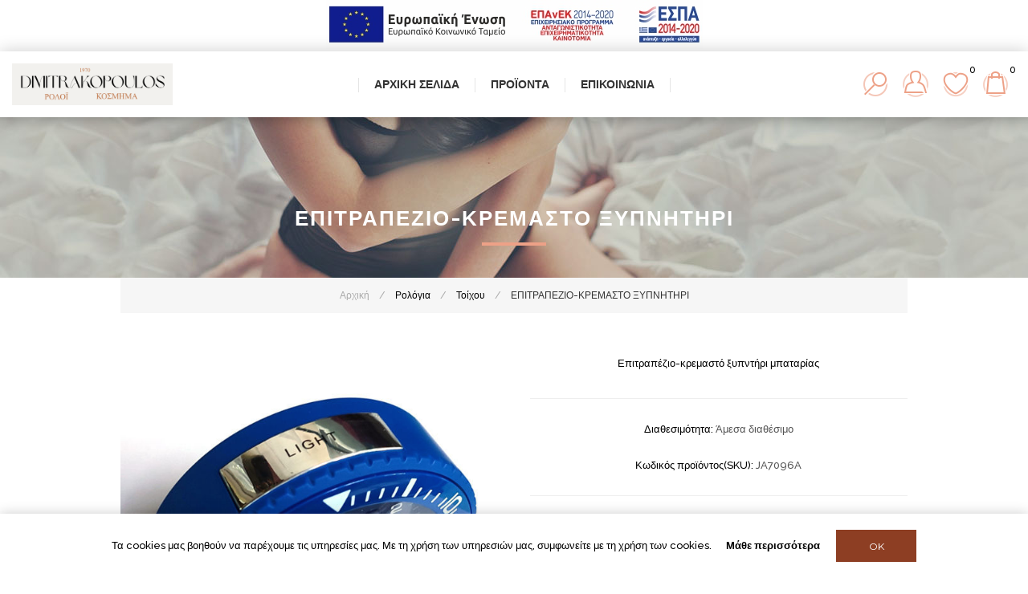

--- FILE ---
content_type: text/html; charset=utf-8
request_url: https://roloikosmima.gr/%CE%B5%CF%80%CE%B9%CF%84%CF%81%CE%B1%CF%80%CE%B5%CE%B6%CE%B9%CE%BF-%CE%BA%CF%81%CE%B5%CE%BC%CE%B1%CF%83%CF%84%CE%BF-%CE%BE%CF%85%CF%80%CE%BD%CE%B7%CF%84%CE%B7%CF%81%CE%B9-2
body_size: 18688
content:
<!DOCTYPE html><html lang=el class=html-product-details-page><head><title>Δημητρακόπουλος. Γ. Χαράλαμπος Ρολόι Κόσμημα. ΕΠΙΤΡΑΠΕΖΙΟ-ΚΡΕΜΑΣΤΟ ΞΥΠΝΗΤΗΡΙ</title><meta charset=UTF-8><meta name=description content="Επιτραπέζιο-κρεμαστό ξυπντήρι μπαταρίας"><meta name=keywords content=Ρολόι,Ρολόγι,Ωρωλόγιο,Κόσμημα><meta name=generator content=nopCommerce><meta name=viewport content="width=device-width, initial-scale=1.0,  minimum-scale=1.0"><link href="https://fonts.googleapis.com/css?family=Raleway:500&amp;display=swap" rel=stylesheet><link href="https://fonts.googleapis.com/css?family=Montserrat:400,700&amp;display=swap" rel=stylesheet><link href="https://fonts.googleapis.com/css?family=Oswald:400,300,700&amp;subset=latin,latin-ext&amp;display=swap" rel=stylesheet><meta property=og:type content=product><meta property=og:title content="ΕΠΙΤΡΑΠΕΖΙΟ-ΚΡΕΜΑΣΤΟ ΞΥΠΝΗΤΗΡΙ"><meta property=og:description content="Επιτραπέζιο-κρεμαστό ξυπντήρι μπαταρίας"><meta property=og:image content=https://roloikosmima.gr/images/thumbs/0022774_-_600.jpeg><meta property=og:image:url content=https://roloikosmima.gr/images/thumbs/0022774_-_600.jpeg><meta property=og:url content=https://roloikosmima.gr/%CE%B5%CF%80%CE%B9%CF%84%CF%81%CE%B1%CF%80%CE%B5%CE%B6%CE%B9%CE%BF-%CE%BA%CF%81%CE%B5%CE%BC%CE%B1%CF%83%CF%84%CE%BF-%CE%BE%CF%85%CF%80%CE%BD%CE%B7%CF%84%CE%B7%CF%81%CE%B9-2><meta property=og:site_name content="Δημητρακόπουλος. Γ. Χαράλαμπος"><meta property=twitter:card content=summary><meta property=twitter:site content="Δημητρακόπουλος. Γ. Χαράλαμπος"><meta property=twitter:title content="ΕΠΙΤΡΑΠΕΖΙΟ-ΚΡΕΜΑΣΤΟ ΞΥΠΝΗΤΗΡΙ"><meta property=twitter:description content="Επιτραπέζιο-κρεμαστό ξυπντήρι μπαταρίας"><meta property=twitter:image content=https://roloikosmima.gr/images/thumbs/0022774_-_600.jpeg><meta property=twitter:url content=https://roloikosmima.gr/%CE%B5%CF%80%CE%B9%CF%84%CF%81%CE%B1%CF%80%CE%B5%CE%B6%CE%B9%CE%BF-%CE%BA%CF%81%CE%B5%CE%BC%CE%B1%CF%83%CF%84%CE%BF-%CE%BE%CF%85%CF%80%CE%BD%CE%B7%CF%84%CE%B7%CF%81%CE%B9-2><style>.product-details-page .full-description{display:none}.product-details-page .ui-tabs .full-description{display:block}.product-details-page .tabhead-full-description{display:none}.product-details-page .product-specs-box{display:none}.product-details-page .ui-tabs .product-specs-box{display:block}.product-details-page .ui-tabs .product-specs-box .title{display:none}.product-details-page .product-no-reviews,.product-details-page .product-review-links{display:none}</style><script async src="https://www.googletagmanager.com/gtag/js?id=UA-168450593-1"></script><script>function gtag(){dataLayer.push(arguments)}window.dataLayer=window.dataLayer||[];gtag("js",new Date);gtag("config","UA-168450593-1")</script><link href=/bundles/xwnzrhfcqqkj2zy3-vzsntzutgwfwfrcxz5d5ncd05s.min.css rel=stylesheet><link rel="shortcut icon" href="/icons/icons_0/favicon.ico?v=ex3424"><style>body,.news-date,.footer-powered-by,#newsletter-email,a[href$="nopcommerce.com/"],a[href$="nop-templates.com/"],.footer-text footer-designed-by,.footer-designed-by,.footer-disclaimer,.page-body p,a[title="Αρχική"],span[itemprop="name"],.currentMinPrice,.currentMaxPrice,a[href$="all"]>span,.wishlist-qty{color:#000 !important}</style><script async src="https://www.googletagmanager.com/gtag/js?id=G-CJ97DWHZGT"></script><script>function gtag(){dataLayer.push(arguments)}window.dataLayer=window.dataLayer||[];gtag("js",new Date);gtag("config","G-CJ97DWHZGT")</script><body class="notAndroid23 product-details-page-body air-theme variant-1"><div class=master-loading-overlay></div><div class=ajax-loading-block-window style=display:none></div><div id=dialog-notifications-success title=Ειδοποίηση style=display:none></div><div id=dialog-notifications-error title=Σφάλμα style=display:none></div><div id=dialog-notifications-warning title=Προειδοποίηση style=display:none></div><div id=bar-notification class=bar-notification-container data-close=Κλείσιμο></div><!--[if lte IE 8]><div style=clear:both;height:59px;text-align:center;position:relative><a href=http://www.microsoft.com/windows/internet-explorer/default.aspx target=_blank> <img src=/Themes/Element/Content/img/ie_warning.jpg height=42 width=820 alt="You are using an outdated browser. For a faster, safer browsing experience, upgrade for free today."> </a></div><![endif]--><div class=master-wrapper-page><style>.espa-banners{position:relative !important;text-align:center}</style><div class=espa-banners><a title="espa afisa" href="/images/espa/afisaelianiko-gr.pdf?v=2939" target=_blank><img title="espa banner" alt=espa-banner src="/images/espa/e-banners-gr.jpg?v=2939"></a></div><div class=master-header-wrapper><div class=desktop-nav-wrapper><div class=header><div class=header-logo><a href="/" class=logo> <img alt="Δημητρακόπουλος. Γ. Χαράλαμπος" title="Δημητρακόπουλος. Γ. Χαράλαμπος" src=https://www.roloikosmima.gr/images/thumbs/0000004.png></a></div><div class="search-box store-search-box"><form method=get id=small-search-box-form action=/search><label for=small-searchterms>Search store</label> <input type=text class=search-box-text id=small-searchterms autocomplete=off name=q placeholder=Αναζήτηση aria-label="Search store"> <input type=submit class="button-1 search-box-button" value=Search></form><span class=close>&nbsp;</span></div><div class=header-options><div class=header-selectors-wrapper><div class=language-selector><label for=customerlanguage>Languages selector</label> <select id=customerlanguage name=customerlanguage aria-label="Languages selector"><option selected value="https://roloikosmima.gr/changelanguage/2?returnUrl=%2F%25CE%25B5%25CF%2580%25CE%25B9%25CF%2584%25CF%2581%25CE%25B1%25CF%2580%25CE%25B5%25CE%25B6%25CE%25B9%25CE%25BF-%25CE%25BA%25CF%2581%25CE%25B5%25CE%25BC%25CE%25B1%25CF%2583%25CF%2584%25CE%25BF-%25CE%25BE%25CF%2585%25CF%2580%25CE%25BD%25CE%25B7%25CF%2584%25CE%25B7%25CF%2581%25CE%25B9-2">&#x395;&#x3BB;&#x3BB;&#x3B7;&#x3BD;&#x3B9;&#x3BA;&#x3AC;<option value="https://roloikosmima.gr/changelanguage/1?returnUrl=%2F%25CE%25B5%25CF%2580%25CE%25B9%25CF%2584%25CF%2581%25CE%25B1%25CF%2580%25CE%25B5%25CE%25B6%25CE%25B9%25CE%25BF-%25CE%25BA%25CF%2581%25CE%25B5%25CE%25BC%25CE%25B1%25CF%2583%25CF%2584%25CE%25BF-%25CE%25BE%25CF%2585%25CF%2580%25CE%25BD%25CE%25B7%25CF%2584%25CE%25B7%25CF%2581%25CE%25B9-2">English</select></div></div><div class=header-links-wrapper><div class=header-links><ul><li id=registerlink><a href="/register?returnUrl=%2F%25CE%25B5%25CF%2580%25CE%25B9%25CF%2584%25CF%2581%25CE%25B1%25CF%2580%25CE%25B5%25CE%25B6%25CE%25B9%25CE%25BF-%25CE%25BA%25CF%2581%25CE%25B5%25CE%25BC%25CE%25B1%25CF%2583%25CF%2584%25CE%25BF-%25CE%25BE%25CF%2585%25CF%2580%25CE%25BD%25CE%25B7%25CF%2584%25CE%25B7%25CF%2581%25CE%25B9-2" class=ico-register>Εγγραφή</a><li id=loginlink><a href="/login?returnUrl=%2F%25CE%25B5%25CF%2580%25CE%25B9%25CF%2584%25CF%2581%25CE%25B1%25CF%2580%25CE%25B5%25CE%25B6%25CE%25B9%25CE%25BF-%25CE%25BA%25CF%2581%25CE%25B5%25CE%25BC%25CE%25B1%25CF%2583%25CF%2584%25CE%25BF-%25CE%25BE%25CF%2585%25CF%2580%25CE%25BD%25CE%25B7%25CF%2584%25CE%25B7%25CF%2581%25CE%25B9-2" class=ico-login>Σύνδεση</a><li id=wishlistlink><a href=/wishlist class=ico-wishlist> <span class=wishlist-label>Αγαπημένα</span> <span class=wishlist-qty>0</span> </a><li id=topcartlink><a href=/cart class=ico-cart> <span class=cart-label>Καλάθι αγορών</span> <span class=cart-qty>0</span> </a></ul></div></div></div><div id=flyout-cart class=flyout-cart><div class=mini-shopping-cart><div class=count>Δεν υπάρχουν προϊόντα στο καλάθι σας.</div></div></div></div><div class=header-menu><div class=close-menu><span>Close</span></div><ul class=mega-menu data-isrtlenabled=false data-enableclickfordropdown=false><li><a href="/" title="Αρχική Σελίδα"><span> &#x391;&#x3C1;&#x3C7;&#x3B9;&#x3BA;&#x3AE; &#x3A3;&#x3B5;&#x3BB;&#x3AF;&#x3B4;&#x3B1;</span></a><li class=has-sublist><span class="with-subcategories single-item-categories labelfornextplusbutton">&#x3A0;&#x3C1;&#x3BF;&#x3CA;&#x3CC;&#x3BD;&#x3C4;&#x3B1;</span><div class="dropdown categories fullWidth boxes-4"><div class=row-wrapper><div class=row><div class=box><div class=picture-title-wrap><div class=picture><a href=/%CE%B3%CF%85%CE%BD%CE%B1%CE%B9%CE%BA%CE%B5%CE%AF%CE%B1 title="Εμφάνιση προϊόντων κατηγορίας Γυναικεία"> <img class=lazy alt="Εικόνα για την κατηγορία Γυναικεία" src="[data-uri]" data-original=https://www.roloikosmima.gr/images/thumbs/0020577_290.jpeg> </a></div><div class=title><a href=/%CE%B3%CF%85%CE%BD%CE%B1%CE%B9%CE%BA%CE%B5%CE%AF%CE%B1 title=Γυναικεία><span>&#x393;&#x3C5;&#x3BD;&#x3B1;&#x3B9;&#x3BA;&#x3B5;&#x3AF;&#x3B1;</span></a></div></div><ul class=subcategories><li><a href=/%CE%B3%CF%85%CE%BD%CE%B1%CE%B9%CE%BA%CE%B5%CE%AF%CE%B1-%CE%B4%CE%B1%CF%87%CF%84%CF%85%CE%BB%CE%AF%CE%B4%CE%B9%CE%B1 title=Δαχτυλίδια><span>&#x394;&#x3B1;&#x3C7;&#x3C4;&#x3C5;&#x3BB;&#x3AF;&#x3B4;&#x3B9;&#x3B1;</span></a><li><a href=/%CE%B3%CF%85%CE%BD%CE%B1%CE%B9%CE%BA%CE%B5%CE%AF%CE%B1-%CE%B2%CF%81%CE%B1%CF%87%CE%B9%CF%8C%CE%BB%CE%B9%CE%B1 title=Βραχιόλια><span>&#x392;&#x3C1;&#x3B1;&#x3C7;&#x3B9;&#x3CC;&#x3BB;&#x3B9;&#x3B1;</span></a><li><a href=/%CE%B3%CF%85%CE%BD%CE%B1%CE%B9%CE%BA%CE%B5%CE%AF%CE%B1-%CF%83%CE%BA%CE%BF%CF%85%CE%BB%CE%B1%CF%81%CE%AF%CE%BA%CE%B9%CE%B1 title=Σκουλαρίκια><span>&#x3A3;&#x3BA;&#x3BF;&#x3C5;&#x3BB;&#x3B1;&#x3C1;&#x3AF;&#x3BA;&#x3B9;&#x3B1;</span></a><li><a href=/%CE%B3%CF%85%CE%BD%CE%B1%CE%B9%CE%BA%CE%B5%CE%AF%CE%B1-%CE%BA%CE%BF%CE%BB%CE%B9%CE%AD-%CE%BC%CE%B5%CE%BD%CF%84%CE%B1%CE%B3%CE%B9%CF%8C%CE%BD title="Κολιέ μενταγιόν"><span>&#x39A;&#x3BF;&#x3BB;&#x3B9;&#x3AD; &#x3BC;&#x3B5;&#x3BD;&#x3C4;&#x3B1;&#x3B3;&#x3B9;&#x3CC;&#x3BD;</span></a><li><a href=/%CE%B3%CF%85%CE%BD%CE%B1%CE%B9%CE%BA%CE%B5%CE%AF%CE%B1-%CF%83%CF%84%CE%B1%CF%85%CF%81%CE%BF%CE%AF title=Σταυροί><span>&#x3A3;&#x3C4;&#x3B1;&#x3C5;&#x3C1;&#x3BF;&#x3AF;</span></a><li><a href=/%CE%B3%CF%85%CE%BD%CE%B1%CE%B9%CE%BA%CE%B5%CE%AF%CE%B1-%CE%B1%CE%BB%CF%85%CF%83%CE%AF%CE%B4%CE%B5%CF%82-%CE%BB%CE%B1%CE%B9%CE%BC%CE%BF%CF%8D title="Αλυσίδες Λαιμού"><span>&#x391;&#x3BB;&#x3C5;&#x3C3;&#x3AF;&#x3B4;&#x3B5;&#x3C2; &#x39B;&#x3B1;&#x3B9;&#x3BC;&#x3BF;&#x3CD;</span></a><li><a class=view-all href=/%CE%B3%CF%85%CE%BD%CE%B1%CE%B9%CE%BA%CE%B5%CE%AF%CE%B1 title="View All"> <span>View All</span> </a></ul></div><div class=box><div class=picture-title-wrap><div class=picture><a href=/%CE%B1%CE%BD%CE%B4%CF%81%CE%B9%CE%BA%CE%AC title="Εμφάνιση προϊόντων κατηγορίας Ανδρικά"> <img class=lazy alt="Εικόνα για την κατηγορία Ανδρικά" src="[data-uri]" data-original=https://www.roloikosmima.gr/images/thumbs/0020578_290.jpeg> </a></div><div class=title><a href=/%CE%B1%CE%BD%CE%B4%CF%81%CE%B9%CE%BA%CE%AC title=Ανδρικά><span>&#x391;&#x3BD;&#x3B4;&#x3C1;&#x3B9;&#x3BA;&#x3AC;</span></a></div></div><ul class=subcategories><li><a href=/%CE%B1%CE%BD%CE%B4%CF%81%CE%B9%CE%BA%CE%AC-%CE%B4%CE%B1%CF%87%CF%84%CF%85%CE%BB%CE%AF%CE%B4%CE%B9%CE%B1 title=Δαχτυλίδια><span>&#x394;&#x3B1;&#x3C7;&#x3C4;&#x3C5;&#x3BB;&#x3AF;&#x3B4;&#x3B9;&#x3B1;</span></a><li><a href=/%CE%B1%CE%BD%CE%B4%CF%81%CE%B9%CE%BA%CE%AC-%CE%B3%CF%81%CE%B1%CE%B2%CE%B1%CF%84%CE%BF%CF%80%CE%B9%CE%AC%CF%83%CF%84%CF%81%CE%B5%CF%82 title=Γραβατοπιάστρες><span>&#x393;&#x3C1;&#x3B1;&#x3B2;&#x3B1;&#x3C4;&#x3BF;&#x3C0;&#x3B9;&#x3AC;&#x3C3;&#x3C4;&#x3C1;&#x3B5;&#x3C2;</span></a><li><a href=/%CE%B1%CE%BD%CE%B4%CF%81%CE%B9%CE%BA%CE%AC-%CE%BC%CE%B1%CE%BD%CE%B9%CE%BA%CE%B5%CF%84%CF%8C%CE%BA%CE%BF%CF%85%CE%BC%CF%80%CE%B1 title=Μανικετόκουμπα><span>&#x39C;&#x3B1;&#x3BD;&#x3B9;&#x3BA;&#x3B5;&#x3C4;&#x3CC;&#x3BA;&#x3BF;&#x3C5;&#x3BC;&#x3C0;&#x3B1;</span></a><li><a href=/%CE%B1%CE%BD%CE%B4%CF%81%CE%B9%CE%BA%CE%AC-%CF%83%CF%84%CE%B1%CF%85%CF%81%CE%BF%CE%AF title=Σταυροί><span>&#x3A3;&#x3C4;&#x3B1;&#x3C5;&#x3C1;&#x3BF;&#x3AF;</span></a><li><a href=/%CE%B1%CE%BD%CE%B4%CF%81%CE%B9%CE%BA%CE%AC-%CE%B1%CE%BB%CF%85%CF%83%CE%AF%CE%B4%CE%B5%CF%82-%CE%BB%CE%B1%CE%B9%CE%BC%CE%BF%CF%8D title="Αλυσίδες Λαιμού"><span>&#x391;&#x3BB;&#x3C5;&#x3C3;&#x3AF;&#x3B4;&#x3B5;&#x3C2; &#x39B;&#x3B1;&#x3B9;&#x3BC;&#x3BF;&#x3CD;</span></a><li><a href=/%CE%B1%CE%BD%CE%B4%CF%81%CE%B9%CE%BA%CE%AC-%CE%B6%CF%8E%CE%B4%CE%B9%CE%B1-%CF%80%CE%BB%CE%AC%CE%BA%CE%B5%CF%82 title="Ζώδια - Πλάκες"><span>&#x396;&#x3CE;&#x3B4;&#x3B9;&#x3B1; - &#x3A0;&#x3BB;&#x3AC;&#x3BA;&#x3B5;&#x3C2;</span></a><li><a class=view-all href=/%CE%B1%CE%BD%CE%B4%CF%81%CE%B9%CE%BA%CE%AC title="View All"> <span>View All</span> </a></ul></div><div class=box><div class=picture-title-wrap><div class=picture><a href=/%CF%80%CE%B1%CE%B9%CE%B4%CE%B9%CE%BA%CE%AC title="Εμφάνιση προϊόντων κατηγορίας Παιδικά"> <img class=lazy alt="Εικόνα για την κατηγορία Παιδικά" src="[data-uri]" data-original=https://www.roloikosmima.gr/images/thumbs/0020572_290.jpeg> </a></div><div class=title><a href=/%CF%80%CE%B1%CE%B9%CE%B4%CE%B9%CE%BA%CE%AC title=Παιδικά><span>&#x3A0;&#x3B1;&#x3B9;&#x3B4;&#x3B9;&#x3BA;&#x3AC;</span></a></div></div><ul class=subcategories><li><a href=/%CF%80%CE%B1%CE%B9%CE%B4%CE%B9%CE%BA%CE%AC-%CE%B4%CE%B1%CF%87%CF%84%CF%85%CE%BB%CE%AF%CE%B4%CE%B9%CE%B1 title=Δαχτυλίδια><span>&#x394;&#x3B1;&#x3C7;&#x3C4;&#x3C5;&#x3BB;&#x3AF;&#x3B4;&#x3B9;&#x3B1;</span></a><li><a href=/%CF%80%CE%B1%CE%B9%CE%B4%CE%B9%CE%BA%CE%AD%CF%82-%CF%84%CE%B1%CF%85%CF%84%CF%8C%CF%84%CE%B7%CF%84%CE%B5%CF%82 title=Ταυτότητες><span>&#x3A4;&#x3B1;&#x3C5;&#x3C4;&#x3CC;&#x3C4;&#x3B7;&#x3C4;&#x3B5;&#x3C2;</span></a><li><a href=/%CF%80%CE%B1%CE%B9%CE%B4%CE%B9%CE%BA%CE%AC-%CF%83%CF%84%CE%B1%CF%85%CF%81%CE%BF%CE%AF-%CE%B2%CE%B1%CF%80%CF%84%CE%B9%CF%83%CF%84%CE%B9%CE%BA%CE%BF%CE%AF title="Σταυροί βαπτιστικοί"><span>&#x3A3;&#x3C4;&#x3B1;&#x3C5;&#x3C1;&#x3BF;&#x3AF; &#x3B2;&#x3B1;&#x3C0;&#x3C4;&#x3B9;&#x3C3;&#x3C4;&#x3B9;&#x3BA;&#x3BF;&#x3AF;</span></a><li><a href=/%CF%80%CE%B1%CE%B9%CE%B4%CE%B9%CE%BA%CE%AC-%CE%B6%CF%8E%CE%B4%CE%B9%CE%B1-%CF%80%CE%BB%CE%AC%CE%BA%CE%B5%CF%82 title=Βραχιόλια><span>&#x392;&#x3C1;&#x3B1;&#x3C7;&#x3B9;&#x3CC;&#x3BB;&#x3B9;&#x3B1;</span></a><li><a href=/%CF%80%CE%B1%CE%B9%CE%B4%CE%B9%CE%BA%CE%AC-%CF%83%CE%BA%CE%BF%CF%85%CE%BB%CE%B1%CF%81%CE%AF%CE%BA%CE%B9%CE%B1 title=Σκουλαρίκια><span>&#x3A3;&#x3BA;&#x3BF;&#x3C5;&#x3BB;&#x3B1;&#x3C1;&#x3AF;&#x3BA;&#x3B9;&#x3B1;</span></a><li><a href=/%CF%80%CE%B1%CE%B9%CE%B4%CE%B9%CE%BA%CE%AC-%CE%BA%CF%89%CE%BD%CF%83%CF%84%CE%B1%CE%BD%CF%84%CE%B9%CE%BD%CE%AC%CF%84%CE%B1-%CE%BC%CE%B1%CE%BD%CF%84%CF%8C%CE%BD%CE%B5%CF%82 title="Κωνσταντινάτα – Μαντόνες"><span>&#x39A;&#x3C9;&#x3BD;&#x3C3;&#x3C4;&#x3B1;&#x3BD;&#x3C4;&#x3B9;&#x3BD;&#x3AC;&#x3C4;&#x3B1; &#x2013; &#x39C;&#x3B1;&#x3BD;&#x3C4;&#x3CC;&#x3BD;&#x3B5;&#x3C2;</span></a><li><a class=view-all href=/%CF%80%CE%B1%CE%B9%CE%B4%CE%B9%CE%BA%CE%AC title="View All"> <span>View All</span> </a></ul></div><div class=box><div class=picture-title-wrap><div class=picture><a href=/%CE%B2%CE%AD%CF%81%CE%B5%CF%82 title="Εμφάνιση προϊόντων κατηγορίας Βέρες"> <img class=lazy alt="Εικόνα για την κατηγορία Βέρες" src="[data-uri]" data-original=https://www.roloikosmima.gr/images/thumbs/0020565_290.jpeg> </a></div><div class=title><a href=/%CE%B2%CE%AD%CF%81%CE%B5%CF%82 title=Βέρες><span>&#x392;&#x3AD;&#x3C1;&#x3B5;&#x3C2;</span></a></div></div></div></div><div class=row><div class=box><div class=picture-title-wrap><div class=picture><a href=/%CE%BC%CE%BF%CE%BD%CF%8C%CF%80%CE%B5%CF%84%CF%81%CE%B1 title="Εμφάνιση προϊόντων κατηγορίας Μονόπετρα"> <img class=lazy alt="Εικόνα για την κατηγορία Μονόπετρα" src="[data-uri]" data-original=https://www.roloikosmima.gr/images/thumbs/0020564_290.jpeg> </a></div><div class=title><a href=/%CE%BC%CE%BF%CE%BD%CF%8C%CF%80%CE%B5%CF%84%CF%81%CE%B1 title=Μονόπετρα><span>&#x39C;&#x3BF;&#x3BD;&#x3CC;&#x3C0;&#x3B5;&#x3C4;&#x3C1;&#x3B1;</span></a></div></div></div><div class=box><div class=picture-title-wrap><div class=picture><a href=/%CF%81%CE%BF%CE%BB%CF%8C%CE%B3%CE%B9%CE%B1 title="Εμφάνιση προϊόντων κατηγορίας Ρολόγια"> <img class=lazy alt="Εικόνα για την κατηγορία Ρολόγια" src="[data-uri]" data-original=https://www.roloikosmima.gr/images/thumbs/0020575_290.jpeg> </a></div><div class=title><a href=/%CF%81%CE%BF%CE%BB%CF%8C%CE%B3%CE%B9%CE%B1 title=Ρολόγια><span>&#x3A1;&#x3BF;&#x3BB;&#x3CC;&#x3B3;&#x3B9;&#x3B1;</span></a></div></div><ul class=subcategories><li><a href=/%CF%81%CE%BF%CE%BB%CF%8C%CE%B3%CE%B9%CE%B1-%CE%B1%CE%BD%CE%B4%CF%81%CE%B9%CE%BA%CE%AC title=Ανδρικά><span>&#x391;&#x3BD;&#x3B4;&#x3C1;&#x3B9;&#x3BA;&#x3AC;</span></a><li><a href=/%CF%81%CE%BF%CE%BB%CF%8C%CE%B3%CE%B9%CE%B1-%CE%B3%CF%85%CE%BD%CE%B1%CE%B9%CE%BA%CE%B5%CE%AF%CE%B1 title=Γυναικεία><span>&#x393;&#x3C5;&#x3BD;&#x3B1;&#x3B9;&#x3BA;&#x3B5;&#x3AF;&#x3B1;</span></a><li><a href=/%CF%81%CE%BF%CE%BB%CF%8C%CE%B3%CE%B9%CE%B1-%CF%80%CE%B1%CE%B9%CE%B4%CE%B9%CE%BA%CE%AC title=Παιδικά><span>&#x3A0;&#x3B1;&#x3B9;&#x3B4;&#x3B9;&#x3BA;&#x3AC;</span></a><li><a href=/%CF%81%CE%BF%CE%BB%CF%8C%CE%B3%CE%B9%CE%B1-%CF%84%CE%BF%CE%AF%CF%87%CE%BF%CF%85 title=Τοίχου><span>&#x3A4;&#x3BF;&#x3AF;&#x3C7;&#x3BF;&#x3C5;</span></a><li><a href=/%CF%81%CE%BF%CE%BB%CF%8C%CE%B3%CE%B9%CE%B1-%CE%BE%CF%85%CF%80%CE%BD%CE%B7%CF%84%CE%AE%CF%81%CE%B9%CE%B1 title=Ξυπνητήρια><span>&#x39E;&#x3C5;&#x3C0;&#x3BD;&#x3B7;&#x3C4;&#x3AE;&#x3C1;&#x3B9;&#x3B1;</span></a><li><a href=/%CF%81%CE%BF%CE%BB%CF%8C%CE%B3%CE%B9%CE%B1-%CF%87%CF%81%CE%BF%CE%BD%CF%8C%CE%BC%CE%B5%CF%84%CF%81%CE%B1 title=Λουράκια-Μπρασελέ><span>&#x39B;&#x3BF;&#x3C5;&#x3C1;&#x3AC;&#x3BA;&#x3B9;&#x3B1;-&#x39C;&#x3C0;&#x3C1;&#x3B1;&#x3C3;&#x3B5;&#x3BB;&#x3AD;</span></a></ul></div><div class=box><div class=picture-title-wrap><div class=picture><a href=/%CE%B1%CF%83%CE%B7%CE%BC%CE%AD%CE%BD%CE%B9%CE%B1 title="Εμφάνιση προϊόντων κατηγορίας Ασημένια"> <img class=lazy alt="Εικόνα για την κατηγορία Ασημένια" src="[data-uri]" data-original=https://www.roloikosmima.gr/images/thumbs/0020566_290.jpeg> </a></div><div class=title><a href=/%CE%B1%CF%83%CE%B7%CE%BC%CE%AD%CE%BD%CE%B9%CE%B1 title=Ασημένια><span>&#x391;&#x3C3;&#x3B7;&#x3BC;&#x3AD;&#x3BD;&#x3B9;&#x3B1;</span></a></div></div><ul class=subcategories><li><a href=/%CE%B1%CF%83%CE%B7%CE%BC%CE%AD%CE%BD%CE%B9%CE%B1-%CF%83%CE%BA%CE%B5%CF%8D%CE%B7 title=Σκεύη><span>&#x3A3;&#x3BA;&#x3B5;&#x3CD;&#x3B7;</span></a><li><a href=/%CE%B1%CF%83%CE%B7%CE%BC%CE%AD%CE%BD%CE%B9%CE%B1-%CE%B5%CE%B9%CE%BA%CF%8C%CE%BD%CE%B5%CF%82 title=Εικόνες><span>&#x395;&#x3B9;&#x3BA;&#x3CC;&#x3BD;&#x3B5;&#x3C2;</span></a><li><a href=/%CE%B1%CF%83%CE%B7%CE%BC%CE%AD%CE%BD%CE%B9%CE%B1-%CE%BA%CE%BF%CF%81%CE%BD%CE%AF%CE%B6%CE%B5%CF%82 title=Κορνίζες><span>&#x39A;&#x3BF;&#x3C1;&#x3BD;&#x3AF;&#x3B6;&#x3B5;&#x3C2;</span></a><li><a href=/%CE%B1%CF%83%CE%B7%CE%BC%CE%AD%CE%BD%CE%B9%CE%B1-%CE%B1%CE%BB%CE%BC%CF%80%CE%BF%CF%85%CE%BC-%CF%86%CF%89%CF%84%CE%BF%CE%B3%CF%81%CE%B1%CF%86%CE%B9%CF%8E%CE%BD title="Είδη Δώρων"><span>&#x395;&#x3AF;&#x3B4;&#x3B7; &#x394;&#x3CE;&#x3C1;&#x3C9;&#x3BD;</span></a><li><a href=/%CE%B1%CF%83%CE%B7%CE%BC%CE%AD%CE%BD%CE%B9%CE%B1-%CF%83%CF%84%CE%B5%CF%86%CE%B1%CE%BD%CE%BF%CE%B8%CE%AE%CE%BA%CE%B5%CF%82 title=Κλειδοθήκες-Κομπολόγια><span>&#x39A;&#x3BB;&#x3B5;&#x3B9;&#x3B4;&#x3BF;&#x3B8;&#x3AE;&#x3BA;&#x3B5;&#x3C2;-&#x39A;&#x3BF;&#x3BC;&#x3C0;&#x3BF;&#x3BB;&#x3CC;&#x3B3;&#x3B9;&#x3B1;</span></a><li><a href=/%CE%B1%CF%83%CE%B7%CE%BC%CE%AD%CE%BD%CE%B9%CE%B1-%CE%BB%CE%AC%CE%BC%CF%80%CE%B5%CF%82 title="Γούρι Αυτοκινήτου"><span>&#x393;&#x3BF;&#x3CD;&#x3C1;&#x3B9; &#x391;&#x3C5;&#x3C4;&#x3BF;&#x3BA;&#x3B9;&#x3BD;&#x3AE;&#x3C4;&#x3BF;&#x3C5;</span></a><li><a class=view-all href=/%CE%B1%CF%83%CE%B7%CE%BC%CE%AD%CE%BD%CE%B9%CE%B1 title="View All"> <span>View All</span> </a></ul></div><div class=box><div class=picture-title-wrap><div class=picture><a href=/%CE%B4%CE%B9%CE%B1%CE%BA%CE%BF%CF%83%CE%BC%CE%B7%CF%84%CE%B9%CE%BA%CE%AC title="Εμφάνιση προϊόντων κατηγορίας ΔΩΡΑ"> <img class=lazy alt="Εικόνα για την κατηγορία ΔΩΡΑ" src="[data-uri]" data-original=https://www.roloikosmima.gr/images/thumbs/0020569_290.jpeg> </a></div><div class=title><a href=/%CE%B4%CE%B9%CE%B1%CE%BA%CE%BF%CF%83%CE%BC%CE%B7%CF%84%CE%B9%CE%BA%CE%AC title=ΔΩΡΑ><span>&#x394;&#x3A9;&#x3A1;&#x391;</span></a></div></div><ul class=subcategories><li><a href=/%CE%B4%CE%B9%CE%B1%CE%BA%CE%BF%CF%83%CE%BC%CE%B7%CF%84%CE%B9%CE%BA%CE%AC-%CE%BC%CE%B5-%CE%B3%CF%85%CE%B1%CE%BB%CE%AF title="Διακοσμητικά με γυαλί"><span>&#x394;&#x3B9;&#x3B1;&#x3BA;&#x3BF;&#x3C3;&#x3BC;&#x3B7;&#x3C4;&#x3B9;&#x3BA;&#x3AC; &#x3BC;&#x3B5; &#x3B3;&#x3C5;&#x3B1;&#x3BB;&#x3AF;</span></a><li><a href=/%CF%84%CF%81%CF%8D%CF%80%CE%B7%CE%BC%CE%B1-%CE%B1%CF%85%CF%84%CE%B9%CF%8E%CE%BD title="Τρύπημα αυτιών"><span>&#x3A4;&#x3C1;&#x3CD;&#x3C0;&#x3B7;&#x3BC;&#x3B1; &#x3B1;&#x3C5;&#x3C4;&#x3B9;&#x3CE;&#x3BD;</span></a><li><a href=/%CF%83%CF%85%CE%BB%CE%BB%CE%B5%CE%BA%CF%84%CE%B9%CE%BA%CE%AC-%CF%80%CE%B1%CE%BB%CE%B9%CE%AC-%CF%81%CE%BF%CE%BB%CF%8C%CE%B3%CE%B9%CE%B1 title="Συλλεκτικά παλιά  ρολόγια"><span>&#x3A3;&#x3C5;&#x3BB;&#x3BB;&#x3B5;&#x3BA;&#x3C4;&#x3B9;&#x3BA;&#x3AC; &#x3C0;&#x3B1;&#x3BB;&#x3B9;&#x3AC; &#x3C1;&#x3BF;&#x3BB;&#x3CC;&#x3B3;&#x3B9;&#x3B1;</span></a></ul></div></div></div></div><li><a href=/contactus title=Επικοινωνία><span> &#x395;&#x3C0;&#x3B9;&#x3BA;&#x3BF;&#x3B9;&#x3BD;&#x3C9;&#x3BD;&#x3AF;&#x3B1;</span></a></ul><div class=menu-title><span>Menu</span></div><ul class=mega-menu-responsive><li><a href="/" title="Αρχική Σελίδα"><span> &#x391;&#x3C1;&#x3C7;&#x3B9;&#x3BA;&#x3AE; &#x3A3;&#x3B5;&#x3BB;&#x3AF;&#x3B4;&#x3B1;</span></a><li class=has-sublist><span class="with-subcategories single-item-categories labelfornextplusbutton">&#x3A0;&#x3C1;&#x3BF;&#x3CA;&#x3CC;&#x3BD;&#x3C4;&#x3B1;</span><div class=plus-button></div><div class=sublist-wrap><ul class=sublist><li class=back-button><span>Back</span><li class=has-sublist><a href=/%CE%B3%CF%85%CE%BD%CE%B1%CE%B9%CE%BA%CE%B5%CE%AF%CE%B1 title=Γυναικεία class=with-subcategories><span>&#x393;&#x3C5;&#x3BD;&#x3B1;&#x3B9;&#x3BA;&#x3B5;&#x3AF;&#x3B1;</span></a><div class=plus-button></div><div class=sublist-wrap><ul class=sublist><li class=back-button><span>Back</span><li><a class=lastLevelCategory href=/%CE%B3%CF%85%CE%BD%CE%B1%CE%B9%CE%BA%CE%B5%CE%AF%CE%B1-%CE%B4%CE%B1%CF%87%CF%84%CF%85%CE%BB%CE%AF%CE%B4%CE%B9%CE%B1 title=Δαχτυλίδια><span>&#x394;&#x3B1;&#x3C7;&#x3C4;&#x3C5;&#x3BB;&#x3AF;&#x3B4;&#x3B9;&#x3B1;</span></a><li><a class=lastLevelCategory href=/%CE%B3%CF%85%CE%BD%CE%B1%CE%B9%CE%BA%CE%B5%CE%AF%CE%B1-%CE%B2%CF%81%CE%B1%CF%87%CE%B9%CF%8C%CE%BB%CE%B9%CE%B1 title=Βραχιόλια><span>&#x392;&#x3C1;&#x3B1;&#x3C7;&#x3B9;&#x3CC;&#x3BB;&#x3B9;&#x3B1;</span></a><li><a class=lastLevelCategory href=/%CE%B3%CF%85%CE%BD%CE%B1%CE%B9%CE%BA%CE%B5%CE%AF%CE%B1-%CF%83%CE%BA%CE%BF%CF%85%CE%BB%CE%B1%CF%81%CE%AF%CE%BA%CE%B9%CE%B1 title=Σκουλαρίκια><span>&#x3A3;&#x3BA;&#x3BF;&#x3C5;&#x3BB;&#x3B1;&#x3C1;&#x3AF;&#x3BA;&#x3B9;&#x3B1;</span></a><li><a class=lastLevelCategory href=/%CE%B3%CF%85%CE%BD%CE%B1%CE%B9%CE%BA%CE%B5%CE%AF%CE%B1-%CE%BA%CE%BF%CE%BB%CE%B9%CE%AD-%CE%BC%CE%B5%CE%BD%CF%84%CE%B1%CE%B3%CE%B9%CF%8C%CE%BD title="Κολιέ μενταγιόν"><span>&#x39A;&#x3BF;&#x3BB;&#x3B9;&#x3AD; &#x3BC;&#x3B5;&#x3BD;&#x3C4;&#x3B1;&#x3B3;&#x3B9;&#x3CC;&#x3BD;</span></a><li><a class=lastLevelCategory href=/%CE%B3%CF%85%CE%BD%CE%B1%CE%B9%CE%BA%CE%B5%CE%AF%CE%B1-%CF%83%CF%84%CE%B1%CF%85%CF%81%CE%BF%CE%AF title=Σταυροί><span>&#x3A3;&#x3C4;&#x3B1;&#x3C5;&#x3C1;&#x3BF;&#x3AF;</span></a><li><a class=lastLevelCategory href=/%CE%B3%CF%85%CE%BD%CE%B1%CE%B9%CE%BA%CE%B5%CE%AF%CE%B1-%CE%B1%CE%BB%CF%85%CF%83%CE%AF%CE%B4%CE%B5%CF%82-%CE%BB%CE%B1%CE%B9%CE%BC%CE%BF%CF%8D title="Αλυσίδες Λαιμού"><span>&#x391;&#x3BB;&#x3C5;&#x3C3;&#x3AF;&#x3B4;&#x3B5;&#x3C2; &#x39B;&#x3B1;&#x3B9;&#x3BC;&#x3BF;&#x3CD;</span></a><li><a class=view-all href=/%CE%B3%CF%85%CE%BD%CE%B1%CE%B9%CE%BA%CE%B5%CE%AF%CE%B1 title="View All"> <span>View All</span> </a></ul></div><li class=has-sublist><a href=/%CE%B1%CE%BD%CE%B4%CF%81%CE%B9%CE%BA%CE%AC title=Ανδρικά class=with-subcategories><span>&#x391;&#x3BD;&#x3B4;&#x3C1;&#x3B9;&#x3BA;&#x3AC;</span></a><div class=plus-button></div><div class=sublist-wrap><ul class=sublist><li class=back-button><span>Back</span><li><a class=lastLevelCategory href=/%CE%B1%CE%BD%CE%B4%CF%81%CE%B9%CE%BA%CE%AC-%CE%B4%CE%B1%CF%87%CF%84%CF%85%CE%BB%CE%AF%CE%B4%CE%B9%CE%B1 title=Δαχτυλίδια><span>&#x394;&#x3B1;&#x3C7;&#x3C4;&#x3C5;&#x3BB;&#x3AF;&#x3B4;&#x3B9;&#x3B1;</span></a><li><a class=lastLevelCategory href=/%CE%B1%CE%BD%CE%B4%CF%81%CE%B9%CE%BA%CE%AC-%CE%B3%CF%81%CE%B1%CE%B2%CE%B1%CF%84%CE%BF%CF%80%CE%B9%CE%AC%CF%83%CF%84%CF%81%CE%B5%CF%82 title=Γραβατοπιάστρες><span>&#x393;&#x3C1;&#x3B1;&#x3B2;&#x3B1;&#x3C4;&#x3BF;&#x3C0;&#x3B9;&#x3AC;&#x3C3;&#x3C4;&#x3C1;&#x3B5;&#x3C2;</span></a><li><a class=lastLevelCategory href=/%CE%B1%CE%BD%CE%B4%CF%81%CE%B9%CE%BA%CE%AC-%CE%BC%CE%B1%CE%BD%CE%B9%CE%BA%CE%B5%CF%84%CF%8C%CE%BA%CE%BF%CF%85%CE%BC%CF%80%CE%B1 title=Μανικετόκουμπα><span>&#x39C;&#x3B1;&#x3BD;&#x3B9;&#x3BA;&#x3B5;&#x3C4;&#x3CC;&#x3BA;&#x3BF;&#x3C5;&#x3BC;&#x3C0;&#x3B1;</span></a><li><a class=lastLevelCategory href=/%CE%B1%CE%BD%CE%B4%CF%81%CE%B9%CE%BA%CE%AC-%CF%83%CF%84%CE%B1%CF%85%CF%81%CE%BF%CE%AF title=Σταυροί><span>&#x3A3;&#x3C4;&#x3B1;&#x3C5;&#x3C1;&#x3BF;&#x3AF;</span></a><li><a class=lastLevelCategory href=/%CE%B1%CE%BD%CE%B4%CF%81%CE%B9%CE%BA%CE%AC-%CE%B1%CE%BB%CF%85%CF%83%CE%AF%CE%B4%CE%B5%CF%82-%CE%BB%CE%B1%CE%B9%CE%BC%CE%BF%CF%8D title="Αλυσίδες Λαιμού"><span>&#x391;&#x3BB;&#x3C5;&#x3C3;&#x3AF;&#x3B4;&#x3B5;&#x3C2; &#x39B;&#x3B1;&#x3B9;&#x3BC;&#x3BF;&#x3CD;</span></a><li><a class=lastLevelCategory href=/%CE%B1%CE%BD%CE%B4%CF%81%CE%B9%CE%BA%CE%AC-%CE%B6%CF%8E%CE%B4%CE%B9%CE%B1-%CF%80%CE%BB%CE%AC%CE%BA%CE%B5%CF%82 title="Ζώδια - Πλάκες"><span>&#x396;&#x3CE;&#x3B4;&#x3B9;&#x3B1; - &#x3A0;&#x3BB;&#x3AC;&#x3BA;&#x3B5;&#x3C2;</span></a><li><a class=view-all href=/%CE%B1%CE%BD%CE%B4%CF%81%CE%B9%CE%BA%CE%AC title="View All"> <span>View All</span> </a></ul></div><li class=has-sublist><a href=/%CF%80%CE%B1%CE%B9%CE%B4%CE%B9%CE%BA%CE%AC title=Παιδικά class=with-subcategories><span>&#x3A0;&#x3B1;&#x3B9;&#x3B4;&#x3B9;&#x3BA;&#x3AC;</span></a><div class=plus-button></div><div class=sublist-wrap><ul class=sublist><li class=back-button><span>Back</span><li><a class=lastLevelCategory href=/%CF%80%CE%B1%CE%B9%CE%B4%CE%B9%CE%BA%CE%AC-%CE%B4%CE%B1%CF%87%CF%84%CF%85%CE%BB%CE%AF%CE%B4%CE%B9%CE%B1 title=Δαχτυλίδια><span>&#x394;&#x3B1;&#x3C7;&#x3C4;&#x3C5;&#x3BB;&#x3AF;&#x3B4;&#x3B9;&#x3B1;</span></a><li><a class=lastLevelCategory href=/%CF%80%CE%B1%CE%B9%CE%B4%CE%B9%CE%BA%CE%AD%CF%82-%CF%84%CE%B1%CF%85%CF%84%CF%8C%CF%84%CE%B7%CF%84%CE%B5%CF%82 title=Ταυτότητες><span>&#x3A4;&#x3B1;&#x3C5;&#x3C4;&#x3CC;&#x3C4;&#x3B7;&#x3C4;&#x3B5;&#x3C2;</span></a><li><a class=lastLevelCategory href=/%CF%80%CE%B1%CE%B9%CE%B4%CE%B9%CE%BA%CE%AC-%CF%83%CF%84%CE%B1%CF%85%CF%81%CE%BF%CE%AF-%CE%B2%CE%B1%CF%80%CF%84%CE%B9%CF%83%CF%84%CE%B9%CE%BA%CE%BF%CE%AF title="Σταυροί βαπτιστικοί"><span>&#x3A3;&#x3C4;&#x3B1;&#x3C5;&#x3C1;&#x3BF;&#x3AF; &#x3B2;&#x3B1;&#x3C0;&#x3C4;&#x3B9;&#x3C3;&#x3C4;&#x3B9;&#x3BA;&#x3BF;&#x3AF;</span></a><li><a class=lastLevelCategory href=/%CF%80%CE%B1%CE%B9%CE%B4%CE%B9%CE%BA%CE%AC-%CE%B6%CF%8E%CE%B4%CE%B9%CE%B1-%CF%80%CE%BB%CE%AC%CE%BA%CE%B5%CF%82 title=Βραχιόλια><span>&#x392;&#x3C1;&#x3B1;&#x3C7;&#x3B9;&#x3CC;&#x3BB;&#x3B9;&#x3B1;</span></a><li><a class=lastLevelCategory href=/%CF%80%CE%B1%CE%B9%CE%B4%CE%B9%CE%BA%CE%AC-%CF%83%CE%BA%CE%BF%CF%85%CE%BB%CE%B1%CF%81%CE%AF%CE%BA%CE%B9%CE%B1 title=Σκουλαρίκια><span>&#x3A3;&#x3BA;&#x3BF;&#x3C5;&#x3BB;&#x3B1;&#x3C1;&#x3AF;&#x3BA;&#x3B9;&#x3B1;</span></a><li><a class=lastLevelCategory href=/%CF%80%CE%B1%CE%B9%CE%B4%CE%B9%CE%BA%CE%AC-%CE%BA%CF%89%CE%BD%CF%83%CF%84%CE%B1%CE%BD%CF%84%CE%B9%CE%BD%CE%AC%CF%84%CE%B1-%CE%BC%CE%B1%CE%BD%CF%84%CF%8C%CE%BD%CE%B5%CF%82 title="Κωνσταντινάτα – Μαντόνες"><span>&#x39A;&#x3C9;&#x3BD;&#x3C3;&#x3C4;&#x3B1;&#x3BD;&#x3C4;&#x3B9;&#x3BD;&#x3AC;&#x3C4;&#x3B1; &#x2013; &#x39C;&#x3B1;&#x3BD;&#x3C4;&#x3CC;&#x3BD;&#x3B5;&#x3C2;</span></a><li><a class=view-all href=/%CF%80%CE%B1%CE%B9%CE%B4%CE%B9%CE%BA%CE%AC title="View All"> <span>View All</span> </a></ul></div><li><a class=lastLevelCategory href=/%CE%B2%CE%AD%CF%81%CE%B5%CF%82 title=Βέρες><span>&#x392;&#x3AD;&#x3C1;&#x3B5;&#x3C2;</span></a><li><a class=lastLevelCategory href=/%CE%BC%CE%BF%CE%BD%CF%8C%CF%80%CE%B5%CF%84%CF%81%CE%B1 title=Μονόπετρα><span>&#x39C;&#x3BF;&#x3BD;&#x3CC;&#x3C0;&#x3B5;&#x3C4;&#x3C1;&#x3B1;</span></a><li class=has-sublist><a href=/%CF%81%CE%BF%CE%BB%CF%8C%CE%B3%CE%B9%CE%B1 title=Ρολόγια class=with-subcategories><span>&#x3A1;&#x3BF;&#x3BB;&#x3CC;&#x3B3;&#x3B9;&#x3B1;</span></a><div class=plus-button></div><div class=sublist-wrap><ul class=sublist><li class=back-button><span>Back</span><li><a class=lastLevelCategory href=/%CF%81%CE%BF%CE%BB%CF%8C%CE%B3%CE%B9%CE%B1-%CE%B1%CE%BD%CE%B4%CF%81%CE%B9%CE%BA%CE%AC title=Ανδρικά><span>&#x391;&#x3BD;&#x3B4;&#x3C1;&#x3B9;&#x3BA;&#x3AC;</span></a><li><a class=lastLevelCategory href=/%CF%81%CE%BF%CE%BB%CF%8C%CE%B3%CE%B9%CE%B1-%CE%B3%CF%85%CE%BD%CE%B1%CE%B9%CE%BA%CE%B5%CE%AF%CE%B1 title=Γυναικεία><span>&#x393;&#x3C5;&#x3BD;&#x3B1;&#x3B9;&#x3BA;&#x3B5;&#x3AF;&#x3B1;</span></a><li><a class=lastLevelCategory href=/%CF%81%CE%BF%CE%BB%CF%8C%CE%B3%CE%B9%CE%B1-%CF%80%CE%B1%CE%B9%CE%B4%CE%B9%CE%BA%CE%AC title=Παιδικά><span>&#x3A0;&#x3B1;&#x3B9;&#x3B4;&#x3B9;&#x3BA;&#x3AC;</span></a><li><a class=lastLevelCategory href=/%CF%81%CE%BF%CE%BB%CF%8C%CE%B3%CE%B9%CE%B1-%CF%84%CE%BF%CE%AF%CF%87%CE%BF%CF%85 title=Τοίχου><span>&#x3A4;&#x3BF;&#x3AF;&#x3C7;&#x3BF;&#x3C5;</span></a><li><a class=lastLevelCategory href=/%CF%81%CE%BF%CE%BB%CF%8C%CE%B3%CE%B9%CE%B1-%CE%BE%CF%85%CF%80%CE%BD%CE%B7%CF%84%CE%AE%CF%81%CE%B9%CE%B1 title=Ξυπνητήρια><span>&#x39E;&#x3C5;&#x3C0;&#x3BD;&#x3B7;&#x3C4;&#x3AE;&#x3C1;&#x3B9;&#x3B1;</span></a><li><a class=lastLevelCategory href=/%CF%81%CE%BF%CE%BB%CF%8C%CE%B3%CE%B9%CE%B1-%CF%87%CF%81%CE%BF%CE%BD%CF%8C%CE%BC%CE%B5%CF%84%CF%81%CE%B1 title=Λουράκια-Μπρασελέ><span>&#x39B;&#x3BF;&#x3C5;&#x3C1;&#x3AC;&#x3BA;&#x3B9;&#x3B1;-&#x39C;&#x3C0;&#x3C1;&#x3B1;&#x3C3;&#x3B5;&#x3BB;&#x3AD;</span></a></ul></div><li class=has-sublist><a href=/%CE%B1%CF%83%CE%B7%CE%BC%CE%AD%CE%BD%CE%B9%CE%B1 title=Ασημένια class=with-subcategories><span>&#x391;&#x3C3;&#x3B7;&#x3BC;&#x3AD;&#x3BD;&#x3B9;&#x3B1;</span></a><div class=plus-button></div><div class=sublist-wrap><ul class=sublist><li class=back-button><span>Back</span><li><a class=lastLevelCategory href=/%CE%B1%CF%83%CE%B7%CE%BC%CE%AD%CE%BD%CE%B9%CE%B1-%CF%83%CE%BA%CE%B5%CF%8D%CE%B7 title=Σκεύη><span>&#x3A3;&#x3BA;&#x3B5;&#x3CD;&#x3B7;</span></a><li><a class=lastLevelCategory href=/%CE%B1%CF%83%CE%B7%CE%BC%CE%AD%CE%BD%CE%B9%CE%B1-%CE%B5%CE%B9%CE%BA%CF%8C%CE%BD%CE%B5%CF%82 title=Εικόνες><span>&#x395;&#x3B9;&#x3BA;&#x3CC;&#x3BD;&#x3B5;&#x3C2;</span></a><li><a class=lastLevelCategory href=/%CE%B1%CF%83%CE%B7%CE%BC%CE%AD%CE%BD%CE%B9%CE%B1-%CE%BA%CE%BF%CF%81%CE%BD%CE%AF%CE%B6%CE%B5%CF%82 title=Κορνίζες><span>&#x39A;&#x3BF;&#x3C1;&#x3BD;&#x3AF;&#x3B6;&#x3B5;&#x3C2;</span></a><li><a class=lastLevelCategory href=/%CE%B1%CF%83%CE%B7%CE%BC%CE%AD%CE%BD%CE%B9%CE%B1-%CE%B1%CE%BB%CE%BC%CF%80%CE%BF%CF%85%CE%BC-%CF%86%CF%89%CF%84%CE%BF%CE%B3%CF%81%CE%B1%CF%86%CE%B9%CF%8E%CE%BD title="Είδη Δώρων"><span>&#x395;&#x3AF;&#x3B4;&#x3B7; &#x394;&#x3CE;&#x3C1;&#x3C9;&#x3BD;</span></a><li><a class=lastLevelCategory href=/%CE%B1%CF%83%CE%B7%CE%BC%CE%AD%CE%BD%CE%B9%CE%B1-%CF%83%CF%84%CE%B5%CF%86%CE%B1%CE%BD%CE%BF%CE%B8%CE%AE%CE%BA%CE%B5%CF%82 title=Κλειδοθήκες-Κομπολόγια><span>&#x39A;&#x3BB;&#x3B5;&#x3B9;&#x3B4;&#x3BF;&#x3B8;&#x3AE;&#x3BA;&#x3B5;&#x3C2;-&#x39A;&#x3BF;&#x3BC;&#x3C0;&#x3BF;&#x3BB;&#x3CC;&#x3B3;&#x3B9;&#x3B1;</span></a><li><a class=lastLevelCategory href=/%CE%B1%CF%83%CE%B7%CE%BC%CE%AD%CE%BD%CE%B9%CE%B1-%CE%BB%CE%AC%CE%BC%CF%80%CE%B5%CF%82 title="Γούρι Αυτοκινήτου"><span>&#x393;&#x3BF;&#x3CD;&#x3C1;&#x3B9; &#x391;&#x3C5;&#x3C4;&#x3BF;&#x3BA;&#x3B9;&#x3BD;&#x3AE;&#x3C4;&#x3BF;&#x3C5;</span></a><li><a class=view-all href=/%CE%B1%CF%83%CE%B7%CE%BC%CE%AD%CE%BD%CE%B9%CE%B1 title="View All"> <span>View All</span> </a></ul></div><li class=has-sublist><a href=/%CE%B4%CE%B9%CE%B1%CE%BA%CE%BF%CF%83%CE%BC%CE%B7%CF%84%CE%B9%CE%BA%CE%AC title=ΔΩΡΑ class=with-subcategories><span>&#x394;&#x3A9;&#x3A1;&#x391;</span></a><div class=plus-button></div><div class=sublist-wrap><ul class=sublist><li class=back-button><span>Back</span><li><a class=lastLevelCategory href=/%CE%B4%CE%B9%CE%B1%CE%BA%CE%BF%CF%83%CE%BC%CE%B7%CF%84%CE%B9%CE%BA%CE%AC-%CE%BC%CE%B5-%CE%B3%CF%85%CE%B1%CE%BB%CE%AF title="Διακοσμητικά με γυαλί"><span>&#x394;&#x3B9;&#x3B1;&#x3BA;&#x3BF;&#x3C3;&#x3BC;&#x3B7;&#x3C4;&#x3B9;&#x3BA;&#x3AC; &#x3BC;&#x3B5; &#x3B3;&#x3C5;&#x3B1;&#x3BB;&#x3AF;</span></a><li><a class=lastLevelCategory href=/%CF%84%CF%81%CF%8D%CF%80%CE%B7%CE%BC%CE%B1-%CE%B1%CF%85%CF%84%CE%B9%CF%8E%CE%BD title="Τρύπημα αυτιών"><span>&#x3A4;&#x3C1;&#x3CD;&#x3C0;&#x3B7;&#x3BC;&#x3B1; &#x3B1;&#x3C5;&#x3C4;&#x3B9;&#x3CE;&#x3BD;</span></a><li><a class=lastLevelCategory href=/%CF%83%CF%85%CE%BB%CE%BB%CE%B5%CE%BA%CF%84%CE%B9%CE%BA%CE%AC-%CF%80%CE%B1%CE%BB%CE%B9%CE%AC-%CF%81%CE%BF%CE%BB%CF%8C%CE%B3%CE%B9%CE%B1 title="Συλλεκτικά παλιά  ρολόγια"><span>&#x3A3;&#x3C5;&#x3BB;&#x3BB;&#x3B5;&#x3BA;&#x3C4;&#x3B9;&#x3BA;&#x3AC; &#x3C0;&#x3B1;&#x3BB;&#x3B9;&#x3AC; &#x3C1;&#x3BF;&#x3BB;&#x3CC;&#x3B3;&#x3B9;&#x3B1;</span></a></ul></div></ul></div><li><a href=/contactus title=Επικοινωνία><span> &#x395;&#x3C0;&#x3B9;&#x3BA;&#x3BF;&#x3B9;&#x3BD;&#x3C9;&#x3BD;&#x3AF;&#x3B1;</span></a></ul></div><div class=responsive-nav-wrapper-parent><div class=responsive-nav-wrapper><div class=menu-title><span>Menu</span></div><div class=search-wrap><span>Αναζήτηση</span></div><div class=personal-button id=header-links-opener><span>Personal menu</span></div><div class=wishlist-opener><a href=/wishlist title=Αγαπημένα><small class=wishlist-qty>0</small></a></div><div class=shopping-cart-link><a href=/cart title="Καλάθι αγορών"><small class=cart-qty>0</small></a></div><div class=filters-button><span>Filters</span></div></div></div></div></div><div class=overlayOffCanvas></div><div class=master-wrapper-content><div class=ajaxCartInfo data-getajaxcartbuttonurl=/NopAjaxCart/GetAjaxCartButtonsAjax data-productpageaddtocartbuttonselector=button.add-to-cart-button data-productboxaddtocartbuttonselector=.product-box-add-to-cart-button data-productboxproductitemelementselector=.product-item data-usenopnotification=False data-nopnotificationresource="&lt;i class=&#34;fa fa-shopping-cart&#34;>&amp;nbsp;&lt;/i>Το προϊόν έχει προστεθεί στο &lt;a href=&#34;/cart&#34;>καλάθι αγορών&lt;/a>" data-enableonproductpage=True data-enableoncatalogpages=True data-minishoppingcartquatityformattingresource={0} data-miniwishlistquatityformattingresource={0} data-addtowishlistbuttonselector=.add-to-wishlist-button1111></div><input id=addProductVariantToCartUrl name=addProductVariantToCartUrl type=hidden value=/AddProductFromProductDetailsPageToCartAjax> <input id=addProductToCartUrl name=addProductToCartUrl type=hidden value=/AddProductToCartAjax> <input id=miniShoppingCartUrl name=miniShoppingCartUrl type=hidden value=/MiniShoppingCart> <input id=flyoutShoppingCartUrl name=flyoutShoppingCartUrl type=hidden value=/NopAjaxCartFlyoutShoppingCart> <input id=checkProductAttributesUrl name=checkProductAttributesUrl type=hidden value=/CheckIfProductOrItsAssociatedProductsHasAttributes> <input id=getMiniProductDetailsViewUrl name=getMiniProductDetailsViewUrl type=hidden value=/GetMiniProductDetailsView> <input id=flyoutShoppingCartPanelSelector name=flyoutShoppingCartPanelSelector type=hidden value=#flyout-cart> <input id=shoppingCartMenuLinkSelector name=shoppingCartMenuLinkSelector type=hidden value=span.cart-qty> <input id=wishlistMenuLinkSelector name=wishlistMenuLinkSelector type=hidden value=span.wishlist-qty><div class=quickViewData data-productselector=.product-item data-productselectorchild=.buttons data-retrievequickviewurl=/quickviewdata data-quickviewbuttontext="Γρήγορη Επισκόπηση" data-quickviewbuttontitle="Γρήγορη Επισκόπηση" data-isquickviewpopupdraggable=True data-enablequickviewpopupoverlay=True data-accordionpanelsheightstyle=content data-getquickviewbuttonroute=/getquickviewbutton></div><div class=breadcrumb><ul itemscope itemtype=http://schema.org/BreadcrumbList><li><span> <a href="/"> <span>Αρχική</span> </a> </span> <span class=delimiter>/</span><li itemprop=itemListElement itemscope itemtype=http://schema.org/ListItem><a href=/%CF%81%CE%BF%CE%BB%CF%8C%CE%B3%CE%B9%CE%B1 itemprop=item> <span itemprop=name>&#x3A1;&#x3BF;&#x3BB;&#x3CC;&#x3B3;&#x3B9;&#x3B1;</span> </a> <span class=delimiter>/</span><meta itemprop=position content=1><li itemprop=itemListElement itemscope itemtype=http://schema.org/ListItem><a href=/%CF%81%CE%BF%CE%BB%CF%8C%CE%B3%CE%B9%CE%B1-%CF%84%CE%BF%CE%AF%CF%87%CE%BF%CF%85 itemprop=item> <span itemprop=name>&#x3A4;&#x3BF;&#x3AF;&#x3C7;&#x3BF;&#x3C5;</span> </a> <span class=delimiter>/</span><meta itemprop=position content=2><li itemprop=itemListElement itemscope itemtype=http://schema.org/ListItem><strong class=current-item itemprop=name>&#x395;&#x3A0;&#x399;&#x3A4;&#x3A1;&#x391;&#x3A0;&#x395;&#x396;&#x399;&#x39F;-&#x39A;&#x3A1;&#x395;&#x39C;&#x391;&#x3A3;&#x3A4;&#x39F; &#x39E;&#x3A5;&#x3A0;&#x39D;&#x397;&#x3A4;&#x397;&#x3A1;&#x399;</strong> <span itemprop=item itemscope itemtype=http://schema.org/Thing id=/%CE%B5%CF%80%CE%B9%CF%84%CF%81%CE%B1%CF%80%CE%B5%CE%B6%CE%B9%CE%BF-%CE%BA%CF%81%CE%B5%CE%BC%CE%B1%CF%83%CF%84%CE%BF-%CE%BE%CF%85%CF%80%CE%BD%CE%B7%CF%84%CE%B7%CF%81%CE%B9-2> </span><meta itemprop=position content=3></ul></div><div class=master-column-wrapper><div class=center-1><div class="page product-details-page"><div class=page-body><form method=post id=product-details-form action=/%CE%B5%CF%80%CE%B9%CF%84%CF%81%CE%B1%CF%80%CE%B5%CE%B6%CE%B9%CE%BF-%CE%BA%CF%81%CE%B5%CE%BC%CE%B1%CF%83%CF%84%CE%BF-%CE%BE%CF%85%CF%80%CE%BD%CE%B7%CF%84%CE%B7%CF%81%CE%B9-2><div itemscope itemtype=http://schema.org/Product data-productid=21052><div class=product-essential><div class="page-title product-name"><h1 itemprop=name>&#x395;&#x3A0;&#x399;&#x3A4;&#x3A1;&#x391;&#x3A0;&#x395;&#x396;&#x399;&#x39F;-&#x39A;&#x3A1;&#x395;&#x39C;&#x391;&#x3A3;&#x3A4;&#x39F; &#x39E;&#x3A5;&#x3A0;&#x39D;&#x397;&#x3A4;&#x397;&#x3A1;&#x399;</h1></div><input type=hidden class=cloudZoomAdjustPictureOnProductAttributeValueChange data-productid=21052 data-isintegratedbywidget=true> <input type=hidden class=cloudZoomEnableClickToZoom><div class="gallery sevenspikes-cloudzoom-gallery"><div class=picture-wrapper><div class=picture id=sevenspikes-cloud-zoom data-zoomwindowelementid="" data-selectoroftheparentelementofthecloudzoomwindow="" data-defaultimagecontainerselector=".product-essential .gallery" data-zoom-window-width=244 data-zoom-window-height=257><a href=https://roloikosmima.gr/images/thumbs/0022774_-.jpeg data-full-image-url=https://roloikosmima.gr/images/thumbs/0022774_-.jpeg class=picture-link id=zoom1> <img src=https://roloikosmima.gr/images/thumbs/0022774_-_600.jpeg alt="Εικόνα από ΕΠΙΤΡΑΠΕΖΙΟ-ΚΡΕΜΑΣΤΟ ΞΥΠΝΗΤΗΡΙ" class=cloudzoom id=cloudZoomImage itemprop=image data-cloudzoom="appendSelector: '.picture-wrapper', zoomOffsetX: 0, zoomOffsetY: 0, autoInside: 850, tintOpacity: 0, zoomWidth: 244, zoomHeight: 257, easing: 3, touchStartDelay: true, zoomFlyOut: false, disableZoom: 'auto'"> </a></div></div><div class=picture-thumbs><div class=picture-thumb><a class="cloudzoom-gallery thumb-item" data-full-image-url=https://roloikosmima.gr/images/thumbs/0022774_-.jpeg data-cloudzoom="appendSelector: '.picture-wrapper', zoomOffsetX: 0, zoomOffsetY: 0, autoInside: 850, tintOpacity: 0, zoomWidth: 244, zoomHeight: 257, useZoom: '.cloudzoom', image: 'https://roloikosmima.gr/images/thumbs/0022774_-_600.jpeg', zoomImage: 'https://roloikosmima.gr/images/thumbs/0022774_-.jpeg', easing: 3, touchStartDelay: true, zoomFlyOut: false, disableZoom: 'auto'"> <img class=cloud-zoom-gallery-img src=https://roloikosmima.gr/images/thumbs/0022774_-_190.jpeg alt="Εικόνα από ΕΠΙΤΡΑΠΕΖΙΟ-ΚΡΕΜΑΣΤΟ ΞΥΠΝΗΤΗΡΙ"> </a></div><div class=picture-thumb><a class="cloudzoom-gallery thumb-item" data-full-image-url=https://roloikosmima.gr/images/thumbs/0022775_-.jpeg data-cloudzoom="appendSelector: '.picture-wrapper', zoomOffsetX: 0, zoomOffsetY: 0, autoInside: 850, tintOpacity: 0, zoomWidth: 244, zoomHeight: 257, useZoom: '.cloudzoom', image: 'https://roloikosmima.gr/images/thumbs/0022775_-_600.jpeg', zoomImage: 'https://roloikosmima.gr/images/thumbs/0022775_-.jpeg', easing: 3, touchStartDelay: true, zoomFlyOut: false, disableZoom: 'auto'"> <img class=cloud-zoom-gallery-img src=https://roloikosmima.gr/images/thumbs/0022775_-_190.jpeg alt="Εικόνα από ΕΠΙΤΡΑΠΕΖΙΟ-ΚΡΕΜΑΣΤΟ ΞΥΠΝΗΤΗΡΙ"> </a></div></div></div><div class=overview><div class=short-description>Επιτραπέζιο-κρεμαστό ξυπντήρι μπαταρίας</div><div class=availability><div class=stock><span class=label>Διαθεσιμότητα:</span> <span class=value id=stock-availability-value-21052>&#x386;&#x3BC;&#x3B5;&#x3C3;&#x3B1; &#x3B4;&#x3B9;&#x3B1;&#x3B8;&#x3AD;&#x3C3;&#x3B9;&#x3BC;&#x3BF;</span></div></div><div class=additional-details><div class=sku><span class=label>Κωδικός προϊόντος(SKU):</span> <span class=value itemprop=sku id=sku-21052>JA7096A</span></div></div><div class=overview-buttons><div class=add-to-wishlist><input type=button id=add-to-wishlist-button-21052 class="button-2 add-to-wishlist-button" value="Προσθήκη στα αγαπημένα" data-productid=21052 onclick="return AjaxCart.addproducttocart_details(&#34;/addproducttocart/details/21052/2&#34;,&#34;#product-details-form&#34;),!1"></div><div class=compare-products><input type=button value=+Σύγκριση class="button-2 add-to-compare-list-button" onclick="return AjaxCart.addproducttocomparelist(&#34;/compareproducts/add/21052&#34;),!1"></div><div class=email-a-friend><input type=button value="Στείλτε το σε ένα φίλο" class="button-2 email-a-friend-button" onclick="setLocation(&#34;/productemailafriend/21052&#34;)"></div></div><div class=prices itemprop=offers itemscope itemtype=http://schema.org/Offer><div class=product-price><span itemprop=price content=27.00 class=price-value-21052> €27,00 </span></div><meta itemprop=priceCurrency content=EUR></div><div class=add-to-cart><div class=add-to-cart-panel><div class=quantity><label class=labels-small-h for=addtocart_21052_EnteredQuantity>Select Quantity</label> <span class=decrease>-</span> <input class=qty-input type=text data-val=true data-val-required="The Ποσότητα field is required." id=addtocart_21052_EnteredQuantity name=addtocart_21052.EnteredQuantity value=1> <span class=increase>+</span></div><div class=button><button type=button id=add-to-cart-button-21052 class="button-1 add-to-cart-button" data-productid=21052 onclick="return AjaxCart.addproducttocart_details(&#34;/addproducttocart/details/21052/1&#34;,&#34;#product-details-form&#34;),!1"><span>&#x2B;&#x39A;&#x3B1;&#x3BB;&#x3AC;&#x3B8;&#x3B9;</span></button></div></div></div><div class=product-social-buttons><label>Share:</label><ul><li class=twitter><a title=Twitter href="javascript:openShareWindow(&#34;https://twitter.com/share?url=https://roloikosmima.gr/επιτραπεζιο-κρεμαστο-ξυπνητηρι-2&#34;)"> <span class=flip></span> <span class=flop></span> </a><li class=facebook><a title=facebook href="javascript:openShareWindow(&#34;https://www.facebook.com/sharer.php?u=https://roloikosmima.gr/επιτραπεζιο-κρεμαστο-ξυπνητηρι-2&#34;)"> <span class=flip></span> <span class=flop></span> </a><li class=pinterest><a title=Pinterest href="javascript:void function(){var n=document.createElement(&#34;script&#34;);n.setAttribute(&#34;type&#34;,&#34;text/javascript&#34;);n.setAttribute(&#34;charset&#34;,&#34;UTF-8&#34;);n.setAttribute(&#34;src&#34;,&#34;https://assets.pinterest.com/js/pinmarklet.js?r=&#34;+Math.random()*99999999);document.body.appendChild(n)}()"> <span class=flip></span> <span class=flop></span> </a></ul></div></div><div class=full-description itemprop=description><p>Επιτραπέζιο ξυπνητήρι μπαταρίας κατασκευασμένο από την justaminute.Η απεικόνιση της ώρας είναι αναλογική.Η λειτουργία του μηχανισμού είναι απολύτως αθόρυβη ενώ η κίνηση του δευτερολεπτοδείκτη είναι συνεχής.Στη θέση 11:00 της πλάκας έχει τοποθετηθεί εσωτερικά λαμπάκι θερμού χρώματος το οποίο διευκολύνει την ανάγνωση της ώρας τις νυχτερινές ώρες.Το συγκεκριμένο προϊόν είναι εξοπλισμένο με την τεχνολογία της πεντάλεπτης αναβολής του χρόνου ενεργοποιήσης του ήχου αφύπνησης ενώ επιπρόσθετα μπορεί να τοποθετηθεί και σε τοίχο καθώς στο κέντρο της πίσω πλευράς έχει προβλεφθεί κενό το οποίο υπάρχει δυνατότητα να καλυφθεί από το κεφάλι επιτοίχιας πρόκας.</div></div><div id=quickTabs class=productTabs data-ajaxenabled=false data-productreviewsaddnewurl=/ProductTab/ProductReviewsTabAddNew/21052 data-productcontactusurl=/ProductTab/ProductContactUsTabAddNew/21052 data-couldnotloadtaberrormessage="Couldn't load this tab."><div class=productTabs-header><ul><li><a href=#quickTab-description>&#x3A0;&#x3B5;&#x3C1;&#x3B9;&#x3B3;&#x3C1;&#x3B1;&#x3C6;&#x3AE;</a><li><a href=#quickTab-specifications>&#x3A7;&#x3B1;&#x3C1;&#x3B1;&#x3BA;&#x3C4;&#x3B7;&#x3C1;&#x3B9;&#x3C3;&#x3C4;&#x3B9;&#x3BA;&#x3AC;</a></ul></div><div class=productTabs-body><div id=quickTab-description><div class=full-description itemprop=description><p>Επιτραπέζιο ξυπνητήρι μπαταρίας κατασκευασμένο από την justaminute.Η απεικόνιση της ώρας είναι αναλογική.Η λειτουργία του μηχανισμού είναι απολύτως αθόρυβη ενώ η κίνηση του δευτερολεπτοδείκτη είναι συνεχής.Στη θέση 11:00 της πλάκας έχει τοποθετηθεί εσωτερικά λαμπάκι θερμού χρώματος το οποίο διευκολύνει την ανάγνωση της ώρας τις νυχτερινές ώρες.Το συγκεκριμένο προϊόν είναι εξοπλισμένο με την τεχνολογία της πεντάλεπτης αναβολής του χρόνου ενεργοποιήσης του ήχου αφύπνησης ενώ επιπρόσθετα μπορεί να τοποθετηθεί και σε τοίχο καθώς στο κέντρο της πίσω πλευράς έχει προβλεφθεί κενό το οποίο υπάρχει δυνατότητα να καλυφθεί από το κεφάλι επιτοίχιας πρόκας.</div></div><div id=quickTab-specifications><div class=product-specs-box><div class=title><strong>Προδιαγραφές προϊόντων</strong></div><div class=table-wrapper><table class=data-table><colgroup><col width=45%><col><tbody><tr class=odd><td class=spec-name>&#x39A;&#x391;&#x3A4;&#x391;&#x3A3;&#x39A;&#x395;&#x3A5;&#x391;&#x3A3;&#x3A4;&#x397;&#x3A3;<td class=spec-value>JUST A MINUTE<tr class=even><td class=spec-name>&#x39C;&#x397;&#x3A7;&#x391;&#x39D;&#x399;&#x3A3;&#x39C;&#x39F;&#x3A3;<td class=spec-value>Μπαταρίας<tr class=odd><td class=spec-name>&#x395;&#x393;&#x393;&#x3A5;&#x397;&#x3A3;&#x397;<td class=spec-value>2 χρόνια από την αντιπροσωπεία<tr class=even><td class=spec-name>&#x3A5;&#x39B;&#x399;&#x39A;&#x39F; &#x39A;&#x391;&#x3A3;&#x391;&#x3A3;<td class=spec-value>Πλαστικό<tr class=odd><td class=spec-name>&#x3A7;&#x3A9;&#x3A1;&#x391; &#x3A3;&#x3A7;&#x395;&#x394;&#x399;&#x391;&#x3A3;&#x397;&#x3A3;<td class=spec-value>Ιταλία<tr class=even><td class=spec-name>&#x3A7;&#x3A9;&#x3A1;&#x391; &#x3A0;&#x3A1;&#x39F;&#x395;&#x39B;&#x395;&#x3A5;&#x3A3;&#x397;&#x3A3;<td class=spec-value>Κίνα<tr class=odd><td class=spec-name>&#x394;&#x399;&#x391;&#x39C;&#x395;&#x3A4;&#x3A1;&#x39F;&#x3A3;<td class=spec-value>13,2 εκ<tr class=even><td class=spec-name>&#x3A5;&#x3A8;&#x39F;&#x3A3;<td class=spec-value>12,5 εκ<tr class=odd><td class=spec-name>&#x392;&#x391;&#x3A3;&#x397;<td class=spec-value>6,8 εκ<tr class=even><td class=spec-name>&#x392;&#x391;&#x398;&#x39F;&#x3A3;<td class=spec-value>4 εκ<tr class=odd><td class=spec-name>&#x391;&#x3A0;&#x395;&#x399;&#x39A;&#x39F;&#x39D;&#x399;&#x3A3;&#x397; &#x3A9;&#x3A1;&#x391;&#x3A3;<td class=spec-value>Αναλογική</table></div></div></div></div></div><div class=product-collateral><div class=product-specs-box><div class=title><strong>Προδιαγραφές προϊόντων</strong></div><div class=table-wrapper><table class=data-table><colgroup><col width=45%><col><tbody><tr class=odd><td class=spec-name>&#x39A;&#x391;&#x3A4;&#x391;&#x3A3;&#x39A;&#x395;&#x3A5;&#x391;&#x3A3;&#x3A4;&#x397;&#x3A3;<td class=spec-value>JUST A MINUTE<tr class=even><td class=spec-name>&#x39C;&#x397;&#x3A7;&#x391;&#x39D;&#x399;&#x3A3;&#x39C;&#x39F;&#x3A3;<td class=spec-value>Μπαταρίας<tr class=odd><td class=spec-name>&#x395;&#x393;&#x393;&#x3A5;&#x397;&#x3A3;&#x397;<td class=spec-value>2 χρόνια από την αντιπροσωπεία<tr class=even><td class=spec-name>&#x3A5;&#x39B;&#x399;&#x39A;&#x39F; &#x39A;&#x391;&#x3A3;&#x391;&#x3A3;<td class=spec-value>Πλαστικό<tr class=odd><td class=spec-name>&#x3A7;&#x3A9;&#x3A1;&#x391; &#x3A3;&#x3A7;&#x395;&#x394;&#x399;&#x391;&#x3A3;&#x397;&#x3A3;<td class=spec-value>Ιταλία<tr class=even><td class=spec-name>&#x3A7;&#x3A9;&#x3A1;&#x391; &#x3A0;&#x3A1;&#x39F;&#x395;&#x39B;&#x395;&#x3A5;&#x3A3;&#x397;&#x3A3;<td class=spec-value>Κίνα<tr class=odd><td class=spec-name>&#x394;&#x399;&#x391;&#x39C;&#x395;&#x3A4;&#x3A1;&#x39F;&#x3A3;<td class=spec-value>13,2 εκ<tr class=even><td class=spec-name>&#x3A5;&#x3A8;&#x39F;&#x3A3;<td class=spec-value>12,5 εκ<tr class=odd><td class=spec-name>&#x392;&#x391;&#x3A3;&#x397;<td class=spec-value>6,8 εκ<tr class=even><td class=spec-name>&#x392;&#x391;&#x398;&#x39F;&#x3A3;<td class=spec-value>4 εκ<tr class=odd><td class=spec-name>&#x391;&#x3A0;&#x395;&#x399;&#x39A;&#x39F;&#x39D;&#x399;&#x3A3;&#x397; &#x3A9;&#x3A1;&#x391;&#x3A3;<td class=spec-value>Αναλογική</table></div></div><div class=product-tags-box><div class=title><strong>Ετικέτες προϊόντος</strong></div><div class=product-tags-list><ul><li class=tag><a href=/%CE%BE%CF%85%CF%80%CE%BD%CE%B7%CF%84%CE%AE%CF%81%CE%B9 class=producttag> &#x3BE;&#x3C5;&#x3C0;&#x3BD;&#x3B7;&#x3C4;&#x3AE;&#x3C1;&#x3B9;</a> <span>49</span><li class=separator>,<li class=tag><a href=/%CF%83%CF%85%CE%BD%CE%B5%CF%87%CE%BF%CF%8D%CF%82-%CF%81%CE%BF%CE%AE%CF%82 class=producttag> &#x3C3;&#x3C5;&#x3BD;&#x3B5;&#x3C7;&#x3BF;&#x3CD;&#x3C2; &#x3C1;&#x3BF;&#x3AE;&#x3C2;</a> <span>26</span><li class=separator>,<li class=tag><a href=/just-a-minute class=producttag> just a minute</a> <span>20</span></ul></div></div></div></div><input name=__RequestVerificationToken type=hidden value=CfDJ8O-TgUiFmdNLrzmMSLdG-3oMuJ-7t3--zbe23gn0VUGFGwXXk9WdD3KUnUP64EKB45y3tVIZFL1_tqslAHzAeoiCJ1GaGGFaVlyBXFfZTFpSU9hB71e7pJMpLfLxy2pntvYNcmipiLaM360gS3amKhw></form></div></div></div></div></div><div class=footer-wrapper><div class=footer><div class=footer-upper></div><div class=footer-middle><div class=center><div class=social-sharing><div class=title><strong>Ακολουθήστε μας</strong></div><ul><li><a target=_blank class=facebook href=https://www.facebook.com/dimitrakopoulos.gr aria-label=Facebook title=Facebook></a><li><a class=rss href=/news/rss/2 aria-label=RSS title=RSS></a></ul></div><div class="footer-block footer-block-left"><div class=title><strong>Εξυπηρέτηση Πελατών</strong></div><ul class=list><li><a href=/%CF%80%CE%BF%CE%B9%CE%BF%CE%B9-%CE%B5%CE%AF%CE%BC%CE%B1%CF%83%CF%84%CE%B5>&#x3A0;&#x3BF;&#x3B9;&#x3BF;&#x3B9; &#x395;&#x3AF;&#x3BC;&#x3B1;&#x3C3;&#x3C4;&#x3B5;</a><li><a href=/%CE%B1%CF%80%CE%BF%CF%83%CF%84%CE%BF%CE%BB%CE%AD%CF%82-%CE%BA%CE%B1%CE%B9-%CE%B5%CF%80%CE%B9%CF%83%CF%84%CF%81%CE%BF%CF%86%CE%AD%CF%82>&#x391;&#x3C0;&#x3BF;&#x3C3;&#x3C4;&#x3BF;&#x3BB;&#x3AD;&#x3C2; &#x3BA;&#x3B1;&#x3B9; &#x395;&#x3C0;&#x3B9;&#x3C3;&#x3C4;&#x3C1;&#x3BF;&#x3C6;&#x3AD;&#x3C2;</a><li><a href=/%CF%80%CE%BF%CE%BB%CE%B9%CF%84%CE%B9%CE%BA%CE%B7-%CE%B1%CF%80%CE%BF%CF%81%CF%81%CE%B7%CF%84%CE%BF%CF%85>&#x3A0;&#x3BF;&#x3BB;&#x3B9;&#x3C4;&#x3B9;&#x3BA;&#x3AE; &#x391;&#x3C0;&#x3BF;&#x3C1;&#x3C1;&#x3AE;&#x3C4;&#x3BF;&#x3C5;</a><li><a href=/%CF%8C%CF%81%CE%BF%CE%B9-%CF%87%CF%81%CE%AE%CF%83%CE%B7%CF%82>&#x38C;&#x3C1;&#x3BF;&#x3B9; &#x3A7;&#x3C1;&#x3AE;&#x3C3;&#x3B7;&#x3C2;</a><li><a href=/secure-transactions>&#x391;&#x3C3;&#x3C6;&#x3AC;&#x3BB;&#x3B5;&#x3B9;&#x3B1; &#x3A3;&#x3C5;&#x3BD;&#x3B1;&#x3BB;&#x3BB;&#x3B1;&#x3B3;&#x3CE;&#x3BD;</a></ul></div><div class="footer-block footer-block-right"><div class=title><strong>Ο λογαριασμός μου</strong></div><ul class=list><li><a href=/customer/info>Ο λογαριασμός μου</a><li><a href=/customer/addresses>Οι διευθύνσεις μου</a><li><a href=/order/history>Οι παραγγελίες μου</a><li><a href=/wishlist>Αγαπημένα</a></ul></div></div><div class="center contact-block" style="min-height:auto !important"><ul class=footer-menu><li class=phone>+(30) 210.38.025.25, 210.38.157.39<li class=fax>(Fax) +(30) 210-3802525<li class=email><a href=mailto:sales@roloikosmima.gr>sales@roloikosmima.gr</a><li class=location>Βερανζέρου 8 και Πατησίων 20-22 εντός στοάς</ul></div><div class=center style="min-height:auto !important"><img src="/images/Horizontal_Banner_trans_with AMEX.png" alt="Supported Credit Cards banner" style=margin-top:1em> <br><img src=/images/PayPal-Icons.jpg alt="PayPal Supported" style=margin-top:0></div></div><div class=footer-lower><p class="footer-text footer-powered-by">Powered by <a href="http://www.nopcommerce.com/">nopCommerce</a><p class="footer-text footer-designed-by">Designed by <a href="http://www.nop-templates.com/" target=_blank>Nop-Templates.com</a><p class="footer-text footer-disclaimer">&copy; 2026 Δημητρακόπουλος. Γ. Χαράλαμπος</div></div></div></div><div id=eu-cookie-bar-notification class=eu-cookie-bar-notification><div class=content><div class=text><span>Τα cookies μας βοηθούν να παρέχουμε τις υπηρεσίες μας. Με τη χρήση των υπηρεσιών μας, συμφωνείτε με τη χρήση των cookies.</span> <a class=learn-more href=/%CF%80%CE%BF%CE%BB%CE%B9%CF%84%CE%B9%CE%BA%CE%B7-%CE%B1%CF%80%CE%BF%CF%81%CF%81%CE%B7%CF%84%CE%BF%CF%85>Μάθε περισσότερα</a></div><div class=buttons><button type=button class="ok-button button-1" id=eu-cookie-ok>OK</button></div></div></div><script src=/bundles/537ohkvlgebdsiebrgho45i1p0ugczntzr1owkpg4hg.min.js></script><script>$(document).ready(function(){$("#addtocart_21052_EnteredQuantity").on("keydown",function(n){if(n.keyCode==13)return $("#add-to-cart-button-21052").trigger("click"),!1})})</script><script>function openShareWindow(n){var t=520,i=400,r=screen.height/2-i/2,u=screen.width/2-t/2;window.open(n,"sharer","top="+r+",left="+u+",toolbar=0,status=0,width="+t+",height="+i)}</script><script>$("#small-search-box-form").on("submit",function(n){$("#small-searchterms").val()==""&&(alert("Παρακαλώ εισάγετε μια λέξη κλειδί για αναζήτηση"),$("#small-searchterms").focus(),n.preventDefault())})</script><script>$(document).ready(function(){var n,t;$("#small-searchterms").autocomplete({delay:500,minLength:3,source:"/catalog/searchtermautocomplete",appendTo:".search-box",select:function(n,t){return $("#small-searchterms").val(t.item.label),setLocation(t.item.producturl),!1},open:function(){n&&(t=document.getElementById("small-searchterms").value,$(".ui-autocomplete").append('<li class="ui-menu-item" role="presentation"><a href="/search?q='+t+'">View all results...<\/a><\/li>'))}}).data("ui-autocomplete")._renderItem=function(t,i){var r=i.label;return n=i.showlinktoresultsearch,r=htmlEncode(r),$("<li><\/li>").data("item.autocomplete",i).append("<a><span>"+r+"<\/span><\/a>").appendTo(t)}})</script><script></script><script>AjaxCart.init(!1,".shopping-cart-link .cart-qty",".wishlist-qty","#flyout-cart")</script><script>$(document).ready(function(){$("#eu-cookie-bar-notification").show();$("#eu-cookie-ok").on("click",function(){$.ajax({cache:!1,type:"POST",url:"/eucookielawaccept",dataType:"json",success:function(){$("#eu-cookie-bar-notification").hide()},error:function(){alert("Cannot store value")}})})})</script><script>$(function(){$("#customerlanguage").on("change",function(){var t=$("option:selected",this),n=this.value;setLocation(n)})})</script><div class=scroll-back-button id=goToTop></div>

--- FILE ---
content_type: text/html; charset=utf-8
request_url: https://roloikosmima.gr/NopAjaxCart/GetAjaxCartButtonsAjax
body_size: -212
content:


        <div class="ajax-cart-button-wrapper" data-productid="21052" data-isproductpage="true">
                <button type="button" id="add-to-cart-button-21052" class="button-1 add-to-cart-button nopAjaxCartProductVariantAddToCartButton" data-productid="21052"><span>&#x2B;&#x39A;&#x3B1;&#x3BB;&#x3AC;&#x3B8;&#x3B9;</span></button>
                      

        </div>
